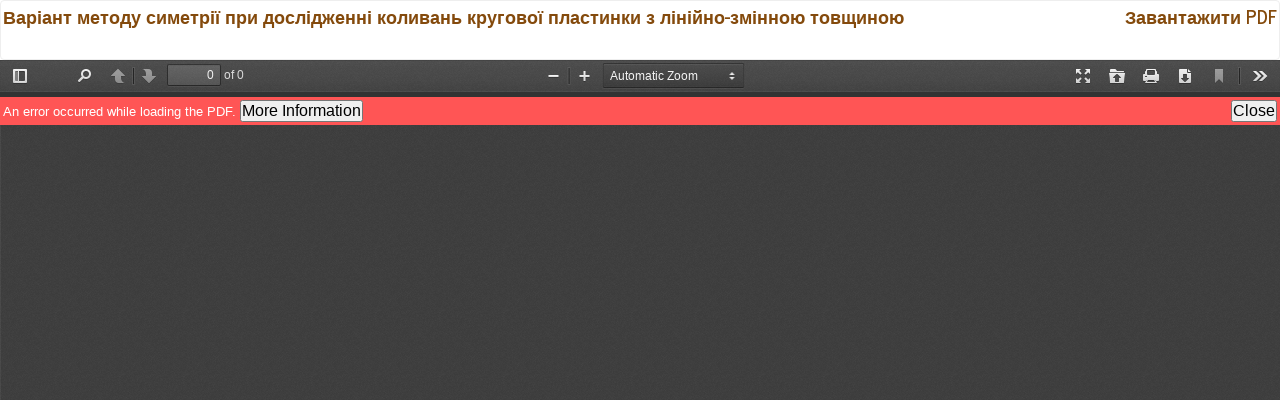

--- FILE ---
content_type: text/html; charset=utf-8
request_url: http://elc.kpi.ua/old/article/view/47712/44000
body_size: 1466
content:
<!DOCTYPE html>
<html lang="uk-UA" xml:lang="uk-UA">
<head>
	<meta http-equiv="Content-Type" content="text/html; charset=utf-8" />
	<meta name="viewport" content="width=device-width, initial-scale=1.0">
	<title>Перегляд Варіант методу симетрії при дослідженні коливань кругової пластинки з лінійно-змінною товщиною</title>

	
<meta name="generator" content="Open Journal Systems 3.2.1.2">
	<link rel="stylesheet" href="https://elc.kpi.ua/old/$$$call$$$/page/page/css?name=bootstrapTheme-journal" type="text/css" /><link rel="stylesheet" href="http://elc.kpi.ua/plugins/generic/citedByLinking/css/citations.css?v=3.2.1.2" type="text/css" /><link rel="stylesheet" href="http://elc.kpi.ua/public/journals/79/journalStyleSheet.css?v=3.2.1.2" type="text/css" />
	<script src="//ajax.googleapis.com/ajax/libs/jquery/3.3.1/jquery.min.js?v=3.2.1.2" type="text/javascript"></script><script src="//ajax.googleapis.com/ajax/libs/jqueryui/1.12.0/jquery-ui.min.js?v=3.2.1.2" type="text/javascript"></script><script src="http://elc.kpi.ua/lib/pkp/js/lib/jquery/plugins/jquery.tag-it.js?v=3.2.1.2" type="text/javascript"></script><script src="http://elc.kpi.ua/plugins/themes/bootstrap3/bootstrap/js/bootstrap.min.js?v=3.2.1.2" type="text/javascript"></script><script type="text/javascript">
(function(i,s,o,g,r,q,a,m){i[q]=i[q]||[];i[r]=i[r]||function(){i[q].push(arguments)}; a=s.createElement(o),m=s.getElementsByTagName(o)[0];a.async=1;a.src=g;m.parentNode.insertBefore(a,m)})(window,document,'script','https://www.googletagmanager.com/gtag/js?id=G-NG4TKYKRC7','gtag','dataLayer');
  gtag('js', new Date());
  gtag('config', 'G-NG4TKYKRC7');
</script>
</head>
<body class="pkp_page_article pkp_op_view">

		<header class="header_view">

		<a href="https://elc.kpi.ua/old/article/view/47712" class="return">
			<span class="pkp_screen_reader">
									Повернутися до подробиць статті
							</span>
		</a>

		<a href="https://elc.kpi.ua/old/article/view/47712" class="title">
			Варіант методу симетрії при дослідженні коливань кругової пластинки з лінійно-змінною товщиною
		</a>

		<a href="https://elc.kpi.ua/old/article/download/47712/44000/95657" class="download" download>
			<span class="label">
				Завантажити
			</span>
			<span class="pkp_screen_reader">
				Завантажити PDF
			</span>
		</a>

	</header>

	<script type="text/javascript">
		// Creating iframe's src in JS instead of Smarty so that EZProxy-using sites can find our domain in $pdfUrl and do their rewrites on it.
		$(document).ready(function() {
			var urlBase = "http://elc.kpi.ua/plugins/generic/pdfJsViewer/pdf.js/web/viewer.html?file=";
			var pdfUrl = "https:\/\/elc.kpi.ua\/old\/article\/download\/47712\/44000\/95657";
			$("#pdfCanvasContainer > iframe").attr("src", urlBase + encodeURIComponent(pdfUrl));
		});
	</script>

	<div id="pdfCanvasContainer" class="galley_view">
				<iframe src="" width="100%" height="100%" style="min-height: 500px;" title="##submission.representationOfTitle##" allowfullscreen webkitallowfullscreen></iframe>
	</div>
	
</body>
</html>


--- FILE ---
content_type: text/css
request_url: http://elc.kpi.ua/public/journals/79/journalStyleSheet.css?v=3.2.1.2
body_size: 1108
content:
/**
 * plugins/themes/classicRed/classicRed.css
 *
 * Copyright (c) 2003-2012 John Willinsky
 * Distributed under the GNU GPL v2. For full terms see the file docs/COPYING.
 *
 * Classic blue theme stylesheet.
 *
 */

body {
    background-color: #fff;
    font-family: "Times New Roman", Times, Georgia, serif;
}

a {
}
img{
    border:none;
}

a:link {
    color: #844a0c;
    padding:3px 2px;
}

a:active {
    color: #EEAA15;
    
    
}

a:visited {
    color: #844a0c;
}

a:hover {
    color: #2B2A25;
    background: #EEAA15;
    padding:3px 2px;
    
}

label.error {
    color: #f60;
}

input.defaultButton {
    color: #EECCCC;
    background: #660000;
}

#container {
    background-color: #fff;
    font-size: 1.2em;
}

#header {
    min-height: 100px;
    background-color: #fff;
}

#headerTitle {
    text-align: center !important;
}

#header h1 {
    line-height: 2.5;
    font-family: "Times New Roman", Times, Georgia, serif;
    text-transform: uppercase;
    letter-spacing: 10px;
    font-size: 2em;
    background-color: #eeaa15;
    color:  #2b2a25;
    padding:0px !important;
}

#footer {
    background-color: #600;
    color:  #fff;
}

#footerContent {
    color:  #fff;
}

#main {
    background-color: #fff;
    border-top: 1px solid #525055;
    border-bottom: 1px dotted #660000;
    margin-top: 15px;
}

#main h2 {
    font-family: "Times New Roman", Times, Georgia, serif;
    text-transform: uppercase;
}

#main h3 {
    font-family: "Times New Roman", Times, Georgia, serif;
    text-transform: uppercase;
}

#navbar {
    border-bottom: 1px solid #525055;
    text-align: center;
}

#breadcrumb {
    height: 18px;
    line-height: 1.5em;
    text-align: center;
    border-bottom: 1px solid #525055;
    padding: 1px 0 10px 0;
    font-style: italic;
}

#content {
    border-top: 1px dotted #660000;
}
#content h2,h3,h4,h5 {
    color:#2b2a25 !important;
}
#content h3 {
    font-family:  "Times New Roman", Times, Georgia, serif;
    text-transform: uppercase;
}

#content h4 {
    font-family:  "Times New Roman", Times, Georgia, serif;
    text-transform: uppercase;
}

#content h5 {
    text-transform: uppercase;
}

span.highlight {
    border-bottom: 1px dotted #660000;
}

table.listing tr.highlight {
    background: #fcff64;
}

table.listing tr.fastTracked {
    background-color: #ecc;
}

table.listing td.headseparator {
    border-top: 1px dotted #660000;
}

table.listing td.endseparator {
    border-top: 1px dotted #660000;
}

span.formError {
    color: #f60;
}

ul.formErrorList {
    color: #f60;
}

div.separator {
    border-bottom: 1px dotted #660000;
}

#articleCitations{
	display:none;
}

#rightSidebar ul, #leftSidebar ul {
    margin-left: 0px;
    padding-left: 0px;
}

#rightSidebar li, #leftSidebar li {
    list-style-type: none;
}

#rightSidebar, #leftSidebar {
    margin-top: 5px;
    border-bottom: 1px dotted #660000;
}
ul.menu a{
    font-size:0.6em;
    
}
.tocArticle a:hover{
    background:#fff;
    text-decoration:none;
}
.tocArticle a{
    font-family: Arial, Helvetica, sans-serif !important;
    font-size:0.9em;
}
.tocArticle {
    margin-bottom:20px;
    border-bottom:1px dashed #7b7880;
    padding-bottom:5px;
}
div.separator {
    border-bottom: 1px dotted #fff !important;
    margin:20px 0px;
}
ul.menu li#home a{
}
ul.menu li a{
}
#issueCoverImage{
    width:100%;
    float: left;
    margin:10px 0px 50px 0px;
}
#issueCoverImage a{
    float:left;
    display:inherit;
}
.tocTitle a{
    text-decoration: underline;
}
.tocTitle a:hover{
    text-decoration: none;
}
